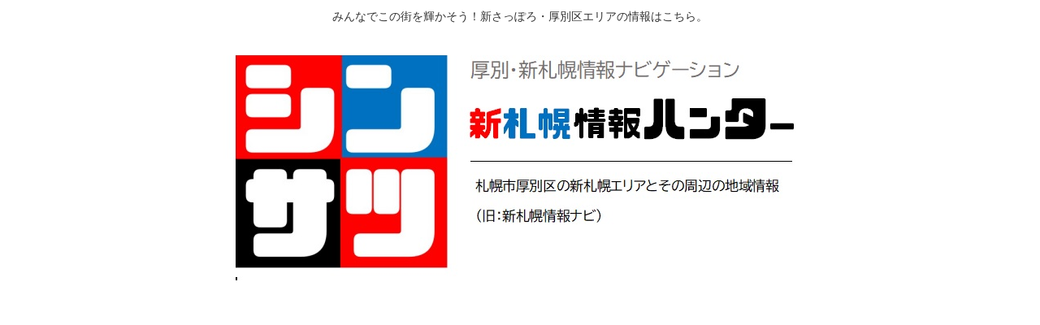

--- FILE ---
content_type: text/html; charset=utf-8
request_url: https://www.google.com/recaptcha/api2/aframe
body_size: 258
content:
<!DOCTYPE HTML><html><head><meta http-equiv="content-type" content="text/html; charset=UTF-8"></head><body><script nonce="sHoR1yyOPJzqeV5X7dWHhg">/** Anti-fraud and anti-abuse applications only. See google.com/recaptcha */ try{var clients={'sodar':'https://pagead2.googlesyndication.com/pagead/sodar?'};window.addEventListener("message",function(a){try{if(a.source===window.parent){var b=JSON.parse(a.data);var c=clients[b['id']];if(c){var d=document.createElement('img');d.src=c+b['params']+'&rc='+(localStorage.getItem("rc::a")?sessionStorage.getItem("rc::b"):"");window.document.body.appendChild(d);sessionStorage.setItem("rc::e",parseInt(sessionStorage.getItem("rc::e")||0)+1);localStorage.setItem("rc::h",'1769218405606');}}}catch(b){}});window.parent.postMessage("_grecaptcha_ready", "*");}catch(b){}</script></body></html>